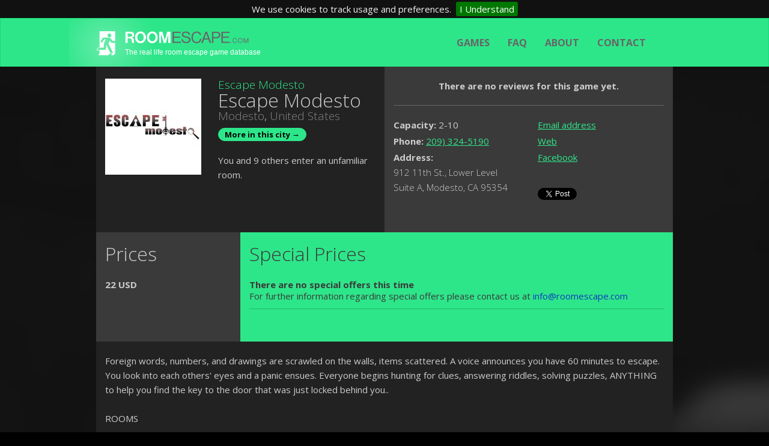

--- FILE ---
content_type: text/html
request_url: https://www.roomescape.com/usa/eng/modesto/roomescape-escape-modesto/escape-modesto
body_size: 10586
content:
<!DOCTYPE html><html><head><!--<title>Exitgames</title>--><title>Escape Modesto Room Escape Game in Modesto</title><meta http-equiv="Content-Type" content="text/html; charset=UTF-8" /><meta http-equiv="X-UA-Compatible" content="IE=edge" /><meta name="Author" content="RoomEscape" /><meta name="keywords" content="KEY WORDS" /><meta name="description" content="You and 9 others enter an unfamiliar room.&nbsp;" /><meta name="title" content="Escape Games United States, Room Escape Games United States, All Real Life Room Escape Games in United States." /><meta name="viewport" content="width=device-width, initial-scale=1"><meta name="google-site-verification" content="PekgjiC5utveFIBmJNmm4-zCpZgHaJnBnNIru7wh3To" /><meta name="Content-Language" content="eng" /><link href='https://fonts.googleapis.com/css?family=Open+Sans:300italic,400italic,700italic,400,300,700&amp;subset=cyrillic,cyrillic-ext,latin,greek-ext,greek,latin-ext' rel='stylesheet' type='text/css'><link href="https://www.roomescape.com/addons/default/themes/exitgames/css/jqueryui/jquery-ui.css" rel="stylesheet" type="text/css" /><link href="https://www.roomescape.com/addons/default/themes/exitgames/css/bootstrap.css" rel="stylesheet" type="text/css" /><link href="https://www.roomescape.com/addons/default/themes/exitgames/css/selectboxit.css" rel="stylesheet" type="text/css" /><link href="https://www.roomescape.com/addons/default/themes/exitgames/css/ekko-lightbox.min.css" rel="stylesheet" type="text/css" /><link href="https://www.roomescape.com/addons/default/themes/exitgames/css/flags.css" rel="stylesheet" type="text/css" /><link href="https://www.roomescape.com/addons/default/themes/exitgames/css/site.css" rel="stylesheet" type="text/css" /><link href="https://www.roomescape.com/addons/default/themes/exitgames/css/jquery.rateyo.min.css" rel="stylesheet" type="text/css" /><link href="https://www.roomescape.com/addons/default/themes/exitgames/css/jquery-confirm.css" rel="stylesheet" type="text/css" /><link href="https://www.roomescape.com/addons/default/themes/exitgames/css/jquery.cookiebar.css" rel="stylesheet" type="text/css" /><script src="https://www.roomescape.com/addons/default/themes/exitgames/js/jquery/jquery-1.11.2.min.js" type="text/javascript"></script><script src="https://www.roomescape.com/addons/default/themes/exitgames/js/jquery.mobile.touch.min.js" type="text/javascript"></script><script src="https://www.roomescape.com/addons/default/themes/exitgames/js/jquery.rateyo.js" type="text/javascript"></script><script src="https://www.roomescape.com/addons/default/themes/exitgames/js/jquery-confirm.js" type="text/javascript"></script><script src="https://www.roomescape.com/addons/default/themes/exitgames/js/markerclusterer.js" type="text/javascript"></script><script src="https://www.roomescape.com/addons/default/themes/exitgames/js/jquery.cookiebar.js" type="text/javascript"></script><script type="text/javascript">
    var BASE_URL = 'https://www.roomescape.com/';
    var CL_URL = 'https://www.roomescape.com/usa/eng/';
</script><script>
    (function(h,o,t,j,a,r){
        h.hj=h.hj||function(){(h.hj.q=h.hj.q||[]).push(arguments)};
        h._hjSettings={hjid:72484,hjsv:5};
        a=o.getElementsByTagName('head')[0];
        r=o.createElement('script');r.async=1;
        r.src=t+h._hjSettings.hjid+j+h._hjSettings.hjsv;
        a.appendChild(r);
    })(window,document,'//static.hotjar.com/c/hotjar-','.js?sv=');
</script><script src="https://maps.googleapis.com/maps/api/js?v=3.exp&amp;signed_in=true&key=AIzaSyApamvM2w7U2THWjn9zpQhbL7Zv_-PiIUo"></script><!--[if lt IE 9]><script src="https://oss.maxcdn.com/libs/html5shiv/3.7.0/html5shiv.js"></script><script src="https://oss.maxcdn.com/libs/respond.js/1.4.2/respond.min.js"></script><![endif]--><link rel="canonical" href="https://www.roomescape.com/usa/eng/modesto/roomescape-escape-modesto/escape-modesto" /><meta property="og:title" content="Escape Modesto" /><meta property="og:url" content="https://www.roomescape.com/usa/eng/modesto/roomescape-escape-modesto/escape-modesto" /><meta property="og:image" content="https://www.roomescape.com/uploads/default/images/location_images/main/Escape_Modesto_Room_Escape_Game_Modesto_207501.jpg" /><script>
    (function(i,s,o,g,r,a,m){i['GoogleAnalyticsObject']=r;i[r]=i[r]||function(){
    (i[r].q=i[r].q||[]).push(arguments)},i[r].l=1*new Date();a=s.createElement(o),
    m=s.getElementsByTagName(o)[0];a.async=1;a.src=g;m.parentNode.insertBefore(a,m)
    })(window,document,'script','//www.google-analytics.com/analytics.js','ga');

    ga('create', 'UA-62423815-1', 'auto');
    ga('send', 'pageview');

  </script></head><body><div id="fb-root"></div><script>(function(d, s, id) {
      var js, fjs = d.getElementsByTagName(s)[0];
      if (d.getElementById(id)) return;
      js = d.createElement(s); js.id = id;
      js.src = "//connect.facebook.net/en_EN/sdk.js#xfbml=1&appId=1124596537591361&version=v2.0";
      fjs.parentNode.insertBefore(js, fjs);
    }(document, 'script', 'facebook-jssdk'));</script><nav class="navbar navbar-default nocontent"><div class="container"><div class="navbar-header"><button type="button" class="navbar-toggle collapsed" data-toggle="collapse" data-target="#navbar-collapse"> <span class="icon-bar"></span> <span class="icon-bar"></span> <span class="icon-bar"></span> </button> <a class="navbar-brand" href="https://www.roomescape.com/usa/eng/rooms"> <img id="header-logo-img" height="80" src="https://www.roomescape.com/addons/default/themes/exitgames/img/logo-ret.png" alt="Exitgames"/> <span class="header-logo-slogan">The real life room escape game database</span> </a></div><div class="collapse navbar-collapse navbar-right" id="navbar-collapse"><ul class="nav navbar-nav"> <li class="first"><a href="https://www.roomescape.com/usa/eng/rooms/all">Games</a></li><li class="nofollow"><a href="https://www.roomescape.com/usa/eng/helps" rel="nofollow">FAQ</a></li><li><a href="https://www.roomescape.com/usa/eng/about">About</a></li><li class="last"><a href="https://www.roomescape.com/usa/eng/contact">Contact</a></li> <li> <form class="navbar-form navbar-right" role="search" id="search-navbar-open"><div class="form-group"><div class="input-group search-bar-group" id="headerSearchAc"><input id="search-navbar" type="text" class="form-control" placeholder="Location..."> <span class="input-group-btn"> <button id="search-in-top-submit" class="btn btn-default" type="button"><span class="glyphicon glyphicon-search"></span></button> </span></div><div id="search-navbar-top-result-container"><div class="container"></div></div></div></form> <!--<a href="javascript:void(0)" id="search-navbar-open-btt" class="glyphicon glyphicon-search"></a>--> </li> <li class="dropdown"> </li> <li class="dropdown"> <a href="#" class="dropdown-toggle lngdropdown" data-toggle="dropdown"><span class="flag flag-en"></span>EN <span class="glyphicon glyphicon-chevron-down"></span></a> <ul class="dropdown-menu multi-dropdown nav-cl-selet-dd-2"> <li><div class=" multi-dropdown sub-menu nav-language-dd"><input type="hidden" class="nav-selected-language-iso" value="eng" /> <ul id="langul"> </ul></div></li> </ul><script type="text/javascript">
	var availableLanguages = '1';
	if (availableLanguages == 1) { $('.lngdropdown').hide(); }
	$(document).ready(function() {
		//<![CDATA[
		if ($('#langul li').length == 0) {
                			$('#langul').append('<li><a href="javascript:;" class="nav-select-lang-option" data-language-id="2" data-language-iso="eng" rel="nofollow">English</a></li>');
                		}		
		//]]>
	});
</script></li> </ul></div></div></nav><div class="container location_one" itemscope itemtype="http://schema.org/Product"><!--<div class="row titles location_one_sticky" data-spy="affix" data-offset-top="120"><div onclick="$('body, html').animate({scrollTop:$('#location-details').offset().top-60},500);" class="col-sm-2 location-links">Details</div><div onclick="$('body, html').animate({scrollTop:$('#location-prices').offset().top-60},500);" class="col-sm-2 location-links">Prices</div><div onclick="$('body, html').animate({scrollTop:$('#location-gallery').offset().top-60},500);" class="col-sm-2 location-links">Gallery</div><div onclick="$('body, html').animate({scrollTop:$('#location-long-description').offset().top-60},500);" class="col-sm-2 location-links">Description</div><div onclick="$('body, html').animate({scrollTop:$('#location-map').offset().top-60},500);" class="col-sm-2 location-links">Map</div><div onclick="$('body, html').animate({scrollTop:$('#location-reviews').offset().top-60},500);" class="col-sm-2 location-links">Reviews</div></div>--><div class="row descriptions" id="location-details"><div class="col-xs-12 location-image-mobile"><img alt="Escape Modesto - Modesto" src="https://www.roomescape.com/uploads/default/images/location_images/main/Escape_Modesto_Room_Escape_Game_Modesto_207501_320x320.jpg" class="img center-block" /></div><div class="equalheight clearfix"><div class="col-sm-6"><div class="col-md-5 no-padding text-center location-image-dt"><div class="location-image-dt-cont" style="background-image: url(https://www.roomescape.com/uploads/default/images/location_images/main/Escape_Modesto_Room_Escape_Game_Modesto_207501_160x160.jpg)"></div></div><div class="col-md-7 no-padding"><h2><a href="https://www.roomescape.com/usa/eng/modesto/roomescape-escape-modesto">Escape Modesto</a></h2><h1 itemprop="name">Escape Modesto</h1><h2><a class="citylink" href="https://www.roomescape.com/usa/eng/modesto">Modesto</a>, <a class="citylink" href="https://www.roomescape.com/usa/eng/rooms/all">United States</a></h2><a href="https://www.roomescape.com/usa/eng/modesto" class="more-in-city">More in this city &#8594;</a><div id="share-panel-location-mobile" class="facebook-panel-location visible-xs"><div class="facebook-actions"><div class="fb-share-button" data-href="https://www.roomescape.com/usa/eng/modesto/roomescape-escape-modesto/escape-modesto" data-layout="button" data-action="recommend" data-show-faces="false" data-share="true"></div></div><div class="google-actions"><div class="g-plusone" data-size="medium"></div><div class="g-plus" data-action="share" data-annotation="bubble"></div><a href="https://twitter.com/share" class="twitter-share-button" data-url="https://www.roomescape.com/usa/eng/modesto/roomescape-escape-modesto/escape-modesto" data-via="ROOMESCAPECOM" data-hashtags="escaperoom">Tweet</a><script>!function(d,s,id){var js,fjs=d.getElementsByTagName(s)[0],p=/^http:/.test(d.location)?'http':'https';if(!d.getElementById(id)){js=d.createElement(s);js.id=id;js.src=p+'://platform.twitter.com/widgets.js';fjs.parentNode.insertBefore(js,fjs);}}(document, 'script', 'twitter-wjs');</script></div><br style="clear:both;"/></div><p itemprop="description">You and 9 others enter an unfamiliar room.&nbsp;</p></div></div><div class="col-sm-6"><div class="sitereview-inline hidethis"><div id="average_rate2075"></div></div><div class="sitereview-inline hidethis" id="sitereview-counter"></div><div class="row" id="details-right-panel"><div class="clearfix review-points text-center"><strong>There are no reviews for this game yet.</strong></div><div class="col-md-6 details-panel first"><p><strong>Capacity: </strong> 2-10</p><p><strong>Phone: </strong><a href="tel:209) 324-5190">209) 324-5190</a></p><!--<p><strong>Number of Rooms: </strong> 2</p>--><h3><strong>Address:</strong><br/>912 11th St., Lower Level Suite A, Modesto, CA 95354</h3></div><div class="col-md-6 details-panel"><p><a href="mailto:info@escapemodesto.com">Email address</a></p><p><a target="_blank" href="http://www.escapemodesto.com/">Web</a></p><p><a target="_blank" href="https://www.facebook.com/realescapemodesto">Facebook</a></p><div id="share-panel-location-full" class="facebook-panel-location hidden-xs"><div class="facebook-actions"><div class="fb-like" data-href="https://www.roomescape.com/usa/eng/modesto/roomescape-escape-modesto/escape-modesto" data-layout="button" data-action="recommend" data-show-faces="false" data-share="true"></div></div><div class="google-actions"><div class="g-plusone" data-size="medium"></div><div class="g-plus" data-action="share" data-annotation="bubble"></div><a href="https://twitter.com/share" class="twitter-share-button" data-url="https://www.roomescape.com/usa/eng/modesto/roomescape-escape-modesto/escape-modesto" data-via="ROOMESCAPECOM" data-hashtags="escaperoom">Tweet</a><script>!function(d,s,id){var js,fjs=d.getElementsByTagName(s)[0],p=/^http:/.test(d.location)?'http':'https';if(!d.getElementById(id)){js=d.createElement(s);js.id=id;js.src=p+'://platform.twitter.com/widgets.js';fjs.parentNode.insertBefore(js,fjs);}}(document, 'script', 'twitter-wjs');</script></div></div></div></div></div></div></div><div class="row prices" id="location-prices"><div class="equalheight clearfix"><div class="col-sm-3"><h2>Prices</h2><div class="one-price"><meta itemprop="priceCurrency" content="USD" /><strong>22 USD</strong><br/></div></ul></div><div class="col-sm-9"><h2>Special Prices</h2><div class="one-price clearfix"><strong>There are no special offers this time</strong><br/>For further information regarding special offers please contact us at <a href="mailto:info@roomescape.com">info@roomescape.com</a></div></div></div></div><div class="row" id="location-long-description"><div class="col-xs-12 long_description"><p>Foreign words, numbers, and drawings are scrawled on the walls, items scattered. A voice announces you have 60 minutes to escape. You look into each others&#39; eyes and a panic ensues. Everyone begins hunting for clues, answering riddles, solving puzzles, ANYTHING to help you find the key to the door that was just locked behind you..<br /><br />ROOMS<br /><br />King Tuts Treasure<br /><br />You and a group of treasure hunters discover&nbsp;the fabled hidden treasure of King Tutankhamun&nbsp;which has lain undisturbed for centuries. Once in the secret lair, the door suddenly closes behind you&nbsp;and you&#39;re locked inside with just one hour of oxygen remaining. Will you be able to follow the trail of clues and escape with the fortune or fall victim to the room like those before you?<br /><br />Prison Break<br /><br />You have been framed. You are locked in a maximum security prison awaiting execution for a crime you didn&#39;t commit. Many have attempted to escape this prison in the past and it has been rumored that those who may have escaped left behind secret messages and clues of their plans.&nbsp;You have one hour to escape before the prison guards return. Will you be able to find and decipher what is hidden in your cell? Your life and destiny are in your hands.<br /><br />CSI Modesto<br /><br />You&#39;re the lead detective on the trail of a suspected serial killer that has just struck again. In his twisted game, he has been leaving behind clues of whom he might be, toying with the police. As lead investigator on the case, you&#39;ll have to use your expert sleuthing skills to piece together the clues and determine who the killer is before he strikes again!</p></div></div><div class="row" id="location-map"><div class="col-xs-12" id="map-canvas"></div></div><br /><div class="loadmoreajaxloader"></div><script type="text/javascript">
var ajaxloading = false;
    
$(window).scroll(function() {
    if($(window).scrollTop() >= $(document).height() - $(window).height()) {
        var offset = $('.one-review').last().attr('data-offset');
        $('div.loadmoreajaxloader').show();

        if (!ajaxloading) {
            ajaxloading = true;

            $.ajax({
                method: 'post',
                data: {location_id: 2075, offset: offset},
                url: BASE_URL + "locations/load_more_reviews_ajax",
                success: function(html) {
                    ajaxloading = false;
                    if(html) {
                        $('.reviews').append(html);
                        $('div.loadmoreajaxloader').hide();
                    } else {
                        $('div.loadmoreajaxloader').remove();
                        $('.footer, #footer-outer').show();
                    }
                }
            });
         }
    }
});
</script><div class="hidethis"><!--<div class="row"><div class="col-xs-12 long_description"><div class="war-title">Write a review!</div><div class="wl-loginbox"><div class="wl-lb-left"><div class="wb-head">Login</div><div class="wl-field ez">E-mail:</div><div class="wl-field-r az"><input type="text" id="wl-email" class="wl-input" /></div><br /><div class="wl-field">Password:</div><div class="wl-field-r"><input type="password" id="wl-password" class="wl-input" /></div><br /><div class="wl-field"></div><div class="wl-field-r"><button class="btn btn-primary btn-lg" id="wl-login">Login</button></div><br /><div class="wl-field"></div><div class="wl-field-r"><span class="forgotpw">Forgot your password?</span></div><br /><div class="wl-field"></div><div class="wl-field-r"><fb:login-button scope="public_profile,email" onlogin="checkLoginState();" data-size="large"></fb:login-button><div id="status"></div></div></div><div class="wl-lb-right"><div class="wb-head">Sign up</div><div class="wl-field">Name:</div><div class="wl-field-r"><input type="text" id="ws-name" class="wl-input" /></div><br /><div class="wl-field">E-mail:</div><div class="wl-field-r"><input type="text" id="ws-email" class="wl-input" /></div><br /><div class="wl-field">Password:</div><div class="wl-field-r"><input type="password" id="ws-password" class="wl-input" /></div><br /><div class="wl-field">Confirm password:</div><div class="wl-field-r"><input type="password" id="ws-password2" class="wl-input" /></div><br /><div class="wl-field"></div><div class="wl-field-r"><button class="btn btn-primary btn-lg" id="ws-submit">Submit</button></div></div></div><div class="sitereview-box"><div id="rateYo"></div><input placeholder="Review title" type="text" id="sitereview_title" class="sitereview-title" /> <textarea placeholder="Comment" class="sitereview-comment" id="sitereview_text" cols="45" rows="8" minlength="15" maxlength="15360"></textarea><br /><button class="btn btn-primary btn-lg text-center" id="send-sitereview">Send</button></div><div class="pwreset-box"><div class="wb-head">Please enter your e-mail address!</div><input type="text" id="f-email" class="wl-input" /><br /><br /><button class="btn btn-primary btn-lg" id="f-submit">Submit</button> <button class="btn btn-primary btn-lg" id="f-cancel">Cancel</button></div><div class="pwreset-code-box"><div class="wb-head">To complete the process, please check your email for the password reset and enter the code!</div><input type="text" id="f-code" class="wl-input" /><br /><br /><button class="btn btn-primary btn-lg" id="c-submit">Submit</button> <button class="btn btn-primary btn-lg" id="c-cancel">Cancel</button></div><div class="pwreset-newpw-box"><div class="wb-head">Please enter your new password!</div><div class="pwreset-newpw-inner-box"><input type="hidden" id="forgot-pw-id" value="" /><div class="wl-field">New password:</div><div class="wl-field-r"><input type="password" id="new-password" class="wl-input" /></div><br /><div class="wl-field">Confirm new password:</div><div class="wl-field-r"><input type="password" id="new-password2" class="wl-input" /></div><br /><br /><button class="btn btn-primary btn-lg" id="n-submit">Submit</button> <button class="btn btn-primary btn-lg" id="n-cancel">Cancel</button></div></div></div>--></div></div></div><script type="text/javascript">


/*$(document).ready(function() {


$('.wl-loginbox').slideDown();

	var baseurl = "https://www.roomescape.com/";

	function setAverage(location_id){
		$.ajax({ 
			type: "POST", 
			cache: false, 
			url: baseurl+'/locations/getAverage', 
			data: { location_id: location_id }, 
			success: function(data) {
				$("#average_rate2075").rateYo({ starWidth: "26px", fullStar: true, readOnly: true, rating: data });
			}
		});
	}

	setAverage('2075');

	
	$('#sitereview-counter').click(function(e) {

	    $('html, body').stop().animate({
	        'scrollTop': $('#sitereviews').offset().top-150
	    }, 700, 'swing', function () {
	        //window.location.hash = '#reviews';
	    });
	});

	$('#sitereview-counter').html('0 reviews');

	$("#rateYo").rateYo({ starWidth: "40px", fullStar: true });

	$('#send-sitereview').click(function() {
		var rating = $("#rateYo").rateYo("option", "rating"); 
		var title = $('#sitereview_title').val();
		var text = $('#sitereview_text').val();
		var location_id = '2075';
		if (title.length < 2) { $.alert({ title: 'Error!',content: 'Please enter the title of your review!'}); return false; }
		if (text.length < 2) { $.alert({ title: 'Error!',content: 'Please enter your comment!'}); return false; }
		if (rating == 0) { $.alert({ title: 'Error!',content: 'Please rate!'}); return false; }
		$.ajax({ 
			type: "POST", 
			cache: false, 
			url: baseurl+'/locations/sitereview_send', 
			data: { location_id: location_id, rating: rating, title: title, text: text }, 
			success: function(data) {
				$("#rateYo").rateYo("option", "readOnly", true);
				$('#sitereview_title, #sitereview_text').val('');
				//$.alert({ content: 'Thank you!', confirm: function(){ location.reload(); } });
				history.pushState("", document.title, window.location.pathname + window.location.search);
				window.location.href += "#sitereviews";
				location.reload();
				//location.href = document.URL;
			}
		});
	});

	$('#f-cancel, #c-cancel, #n-cancel').click(function() {
		$('.wl-loginbox').slideDown('fast');
		$('.pwreset-box, .pwreset-code-box, .pwreset-newpw-box').slideUp();
	});

	$('#n-submit').click(function() {
		var id = $('#forgot-pw-id').val();
		var password = $('#new-password').val();
		var password2 = $('#new-password2').val();
		if (!password) { $('#new-password').focus(); $.alert({ title: 'Error!',content: 'Please enter your new password!' }); return false; }
		if (password.length < 8) { $('#new-password').focus(); $.alert({ title: 'Error!',content: 'Password must be eight characters!' }); return false; }
		if (password != password2) { $('#new-password').focus(); $.alert({ title: 'Error!',content: 'Password does not match!' }); return false; }
		$.ajax({ 
			type: "POST", 
			cache: false, 
			url: baseurl+'/locations/changepw', 
			data: { id: id, password: password }, 
			success: function(data) {
				$.alert({ content: 'Your password was successfully changed!'});
				$('#new-password, #new-password2').val('');
				$('.wl-loginbox').slideDown('fast');
				$('.pwreset-newpw-box').slideUp();
			}
		});
	});


	$('#c-submit').click(function() {
		var pin = $('#f-code').val();
		$.ajax({ 
			type: "POST", 
			cache: false, 
			url: baseurl+'/locations/pincheck', 
			data: { pin: pin }, 
			success: function(data) {
				if (data) { 
					$('#f-code').val('');
					$('#forgot-pw-id').val(data);
					$('.pwreset-code-box').slideUp();
					$('.pwreset-newpw-box').slideDown('fast');
				}
			}
		});
	});


	$('#f-submit').click(function() {
		var email = $('#f-email').val();
		if (!validateEmail(email)) { $('#f-email').focus(); $.alert({ title: 'Error!',content: 'Wrong email address!' }); return false; }
		$.ajax({ 
			type: "POST", 
			cache: false, 
			url: baseurl+'/locations/forgotpw_send_code', 
			data: { email: email }, 
			success: function(data) {
				if (data == "true") { 
					$('#f-email').val('');
					$('.pwreset-code-box').slideDown('fast');
					$('.pwreset-box').slideUp();
				}
				if (data == "false") { $.alert({ title: 'Error!',content: 'Your email address is not registered!'}); }
			}
		});
	});


	$('.forgotpw').click(function() {
		$('.wl-loginbox').slideUp();
		$('.pwreset-box').slideDown('fast');
	});

	$('.logout').click(function() {
		$.ajax({ 
			type: "POST", 
			cache: false, 
			url: baseurl+'/locations/logout', 
			data: '', 
			success: function(data) {
				$('#wl-email, #wl-password').val('');
				$('.wl-loginbox').slideDown(); $('.sitereview-box').slideUp();
			}
		});
	});

	$('#wl-login').click(function() {
		var location_id = '2075';
		var email = $('#wl-email').val();
		var password = $('#wl-password').val();
		if (!email) { $('#wl-email').focus(); $.alert({ title: 'Error!',content: 'Please enter your email address!' }); return false; }
		if (!validateEmail(email)) { $('#wl-email').focus(); $.alert({ title: 'Login error!',content: 'Wrong email address!'}); return false; }
		if (!password) { $('#wl-password').focus(); $.alert({ title: 'Error!',content: 'Please enter your password!'}); return false; }
		$.ajax({ 
			type: "POST", 
			cache: false, 
			url: baseurl+'/locations/login', 
			data: { location_id: location_id, email: email, password: password }, 
			success: function(data) {
				if (data == "true") { $('.wl-loginbox').slideUp(); $('.sitereview-box').slideDown(); }
				if (data == "commented") { $('.wl-loginbox, .war-title').slideUp(); }
				if (data == "false") { $.alert({ title: 'Error!',content: 'Incorrect email or password!'}); }
				if (data == "notactivated") { $.alert({ title: 'Error!',content: 'You must activate your account! Please check your email inbox for the activation mail!'}); }
			}
		});
	});

	$('#ws-submit').click(function() {
		var name = $('#ws-name').val();
		var email = $('#ws-email').val();
		var password = $('#ws-password').val();
		var password2 = $('#ws-password2').val();
		if (!name) { $('#ws-name').focus(); $.alert({ title: 'Error!',content: 'Please enter your name!' }); return false; }
		if (!email) { $('#ws-email').focus(); $.alert({ title: 'Error!',content: 'Please enter your email address!' }); return false; }
		if (!validateEmail(email)) { $('#ws-email').focus(); $.alert({ title: 'Error!',content: 'Wrong email address!' }); return false; }
		if (!password) { $('#ws-password').focus(); $.alert({ title: 'Error!',content: 'Please enter your password!' }); return false; }
		if (password.length < 8) { $('#ws-password').focus(); $.alert({ title: 'Error!',content: 'Password must be eight characters!' }); return false; }
		if (password != password2) { $('#ws-password').focus(); $.alert({ title: 'Error!',content: 'Password does not match!' }); return false; }
		$.ajax({ 
			type: "POST", 
			cache: false, 
			url: baseurl+'/locations/register', 
			data: { name: name, email: email, password: password }, 
			success: function(data) {
				if (data == "exist") { 
					$('#ws-email').focus().select(); 
					$.alert({ content: 'Your email address is already registered!'});
				}

				if (data == "true") { 
					$('#ws-name, #ws-email, #ws-password, #ws-password2').val(''); 
					$.alert({ content: 'To complete the process please check your email inbox for the activation mail!'});
				}
			}
		});
	});

});*/

var map;
var gmarkers = [];
function initialize()
{
    var mapOptions = {
        zoom: 18,
        scrollwheel: true,
        navigationControl: true,
        mapTypeControl: false,
        scaleControl: false,
        draggable: true,
	panControl: false,
        center: new google.maps.LatLng(37.6407945, -120.9983711),
        styles: [{"featureType":"water","elementType":"geometry.fill","stylers":[{"color":"#d3d3d3"}]},{"featureType":"transit","stylers":[{"color":"#808080"},{"visibility":"off"}]},{"featureType":"road.highway","elementType":"geometry.stroke","stylers":[{"visibility":"on"},{"color":"#b3b3b3"}]},{"featureType":"road.highway","elementType":"geometry.fill","stylers":[{"color":"#ffffff"}]},{"featureType":"road.local","elementType":"geometry.fill","stylers":[{"visibility":"on"},{"color":"#ffffff"},{"weight":1.8}]},{"featureType":"road.local","elementType":"geometry.stroke","stylers":[{"color":"#d7d7d7"}]},{"featureType":"poi","elementType":"geometry.fill","stylers":[{"visibility":"on"},{"color":"#ebebeb"}]},{"featureType":"administrative","elementType":"geometry","stylers":[{"color":"#a7a7a7"}]},{"featureType":"road.arterial","elementType":"geometry.fill","stylers":[{"color":"#ffffff"}]},{"featureType":"road.arterial","elementType":"geometry.fill","stylers":[{"color":"#ffffff"}]},{"featureType":"landscape","elementType":"geometry.fill","stylers":[{"visibility":"on"},{"color":"#efefef"}]},{"featureType":"road","elementType":"labels.text.fill","stylers":[{"color":"#696969"}]},{"featureType":"administrative","elementType":"labels.text.fill","stylers":[{"visibility":"on"},{"color":"#737373"}]},{"featureType":"poi","elementType":"labels.icon","stylers":[{"visibility":"off"}]},{"featureType":"poi","elementType":"labels","stylers":[{"visibility":"off"}]},{"featureType":"road.arterial","elementType":"geometry.stroke","stylers":[{"color":"#d6d6d6"}]},{"featureType":"road","elementType":"labels.icon","stylers":[{"visibility":"off"}]},{},{"featureType":"poi","elementType":"geometry.fill","stylers":[{"color":"#dadada"}]}]
    };

    map = new google.maps.Map(document.getElementById('map-canvas'),
        mapOptions);
        var marker = new google.maps.Marker({
            position: new google.maps.LatLng(37.6407945,-120.9983711),
            map: map,
            title: 'Escape Modesto',
            icon: 'https://www.roomescape.com/addons/default/themes/exitgames/img/marker-icon.png'
        });
                
        var contentString = '<div class="container" style="max-width: 500px;">'
                +'<div class="row">'
                    +'<div class="col-sm-4">'
                        +'<img class="img-responsive" src="https://www.roomescape.com/uploads/default/images/location_images/main/Escape_Modesto_Room_Escape_Game_Modesto_207501_210x210.jpg" />'
                    +'</div>'
                    +'<div class="col-sm-8">'
                        +'<h4 style="color: #333;">Escape Modesto</h4>'
                        +'<p style="color: #333;">You and 9 others enter an unfamiliar room.&nbsp;</p>'
                        +'<a style="max-width: 250px;" class="btn btn-block btn-primary btn-lg text-center center-block" href="https://www.roomescape.com/usa/eng/modesto/roomescape-escape-modesto/escape-modesto" role="button">View</a>'
                    +'</div>'
                +'</div>'
            +'</div>';
        
        var infowindow = new google.maps.InfoWindow({
            content: contentString
        });

        google.maps.event.addListener(marker, 'click', function() {
            infowindow.open(map,marker);
            for (var i = 0; i < gmarkers.length; i++)
            {
                gmarkers[i].setIcon({url: 'https://www.roomescape.com/addons/default/themes/exitgames/img/marker-icon.png'});
                gmarkers[i].setZIndex(1);
            }
            this.setIcon({url:'https://www.roomescape.com/addons/default/themes/exitgames/img/marker-icon-green.png'});
            this.setZIndex(1000);
        });
        gmarkers.push(marker);
}

google.maps.event.addDomListener(window, 'load', initialize);
google.maps.event.addDomListener(window, "resize", function() {
    var center = map.getCenter();
    google.maps.event.trigger(map, "resize");
    map.setCenter(center); 
});

    $(document).ready(function(){
        $('.carousel-inner .col-xs-4').hover(
        function(){
            $(this).find('.caption').show();
        },

        function(){
            $(this).find('.caption').hide();
        });

        $("#carousel-example-generic").swiperight(function() {
            $(this).carousel('prev');
        });
        $("#carousel-example-generic").swipeleft(function() {
            $(this).carousel('next');
        });

    });

   
</script><nav class="navbar navbar-default footer nocontent"><div class="container"><div class="collapse navbar-collapse navbar-right" id="navbar-collapse-footer"><ul class="nav navbar-nav"> <li class="first"><a href="https://www.roomescape.com/usa/eng/rooms/all">Games</a></li><li class="nofollow"><a href="https://www.roomescape.com/usa/eng/helps" rel="nofollow">FAQ</a></li><li><a href="https://www.roomescape.com/usa/eng/about">About</a></li><li class="last"><a href="https://www.roomescape.com/usa/eng/contact">Contact</a></li> <li> <form class="navbar-form navbar-right" role="search" id="search-navbar-open-footer"><div class="form-group"><div id="search-navbar-bottom-result-container"><div class="container"></div></div><div class="input-group search-bar-group"><input id="search-navbar-footer" type="text" class="form-control" placeholder="Location..."> <span class="input-group-btn search-trigger-button"> <button id="search-in-bottom-submit" class="btn btn-default pull-right" type="button"><span class="glyphicon glyphicon-search"></span></button> </span></div></div></form> </li> <li class="dropdown dropup"> <a href="#" class="dropdown-toggle" data-toggle="dropdown"><span class="glyphicon glyphicon-globe pull-left navDdEarthSign"></span><span class="countryName">Magyarország</span> <span class="glyphicon glyphicon-chevron-down"></span></a> <ul class="dropdown-menu multi-dropdown nav-cl-selet-dd-2"> <li> <a href="javascript:;" class="trigger-sub-dd"><span class="glyphicon glyphicon-globe pull-left navDdEarthSign"></span> <span class="selected-country-label">United States</span> <span class="glyphicon glyphicon-option-vertical"></span></a><div class="dropdown-menu multi-dropdown sub-menu nav-country-dd displayBL"><input type="hidden" class="nav-selected-country-iso" value="usa" /> <input type="text" class="nav-search-in-countries stopPropagation input-md center-block" placeholder="Filter..." /> <ul id="countryul"> </ul></div></li> <li><a href="javascript:;" class="nav-select-cl-go btn btn-primary btn-block btn-lg">Go</a></li> </ul><script type="text/javascript">
	$(document).ready(function() {
		$('.countryName').html('United States');
		//<![CDATA[
		if ($('#countryul li').length == 0) {
					$('#countryul').append('<li><a href="javascript:;" class="nav-select-country-option" data-country-id="5" data-country-iso="afg" rel="nofollow">Afghanistan</a></li>');
                			$('#countryul').append('<li><a href="javascript:;" class="nav-select-country-option" data-country-id="12" data-country-iso="arg" rel="nofollow">Argentina</a></li>');
                			$('#countryul').append('<li><a href="javascript:;" class="nav-select-country-option" data-country-id="15" data-country-iso="aus" rel="nofollow">Australia</a></li>');
                			$('#countryul').append('<li><a href="javascript:;" class="nav-select-country-option" data-country-id="14" data-country-iso="aut" rel="nofollow">Austria</a></li>');
                			$('#countryul').append('<li><a href="javascript:;" class="nav-select-country-option" data-country-id="25" data-country-iso="bhr" rel="nofollow">Bahrain</a></li>');
                			$('#countryul').append('<li><a href="javascript:;" class="nav-select-country-option" data-country-id="38" data-country-iso="blr" rel="nofollow">Belarus</a></li>');
                			$('#countryul').append('<li><a href="javascript:;" class="nav-select-country-option" data-country-id="22" data-country-iso="bel" rel="nofollow">Belgium</a></li>');
                			$('#countryul').append('<li><a href="javascript:;" class="nav-select-country-option" data-country-id="33" data-country-iso="bra" rel="nofollow">Brazil</a></li>');
                			$('#countryul').append('<li><a href="javascript:;" class="nav-select-country-option" data-country-id="24" data-country-iso="bgr" rel="nofollow">Bulgaria</a></li>');
                			$('#countryul').append('<li><a href="javascript:;" class="nav-select-country-option" data-country-id="118" data-country-iso="khm" rel="nofollow">Cambodia</a></li>');
                			$('#countryul').append('<li><a href="javascript:;" class="nav-select-country-option" data-country-id="40" data-country-iso="can" rel="nofollow">Canada</a></li>');
                			$('#countryul').append('<li><a href="javascript:;" class="nav-select-country-option" data-country-id="48" data-country-iso="chl" rel="nofollow">Chile</a></li>');
                			$('#countryul').append('<li><a href="javascript:;" class="nav-select-country-option" data-country-id="50" data-country-iso="chn" rel="nofollow">China</a></li>');
                			$('#countryul').append('<li><a href="javascript:;" class="nav-select-country-option" data-country-id="51" data-country-iso="col" rel="nofollow">Colombia</a></li>');
                			$('#countryul').append('<li><a href="javascript:;" class="nav-select-country-option" data-country-id="100" data-country-iso="hrv" rel="nofollow">Croatia</a></li>');
                			$('#countryul').append('<li><a href="javascript:;" class="nav-select-country-option" data-country-id="57" data-country-iso="cyp" rel="nofollow">Cyprus</a></li>');
                			$('#countryul').append('<li><a href="javascript:;" class="nav-select-country-option" data-country-id="58" data-country-iso="cze" rel="nofollow">Czech Republic</a></li>');
                			$('#countryul').append('<li><a href="javascript:;" class="nav-select-country-option" data-country-id="61" data-country-iso="dnk" rel="nofollow">Denmark</a></li>');
                			$('#countryul').append('<li><a href="javascript:;" class="nav-select-country-option" data-country-id="67" data-country-iso="egy" rel="nofollow">Egypt</a></li>');
                			$('#countryul').append('<li><a href="javascript:;" class="nav-select-country-option" data-country-id="251" data-country-iso="eng" rel="nofollow">England</a></li>');
                			$('#countryul').append('<li><a href="javascript:;" class="nav-select-country-option" data-country-id="66" data-country-iso="est" rel="nofollow">Estonia</a></li>');
                			$('#countryul').append('<li><a href="javascript:;" class="nav-select-country-option" data-country-id="72" data-country-iso="fin" rel="nofollow">Finland</a></li>');
                			$('#countryul').append('<li><a href="javascript:;" class="nav-select-country-option" data-country-id="77" data-country-iso="fra" rel="nofollow">France</a></li>');
                			$('#countryul').append('<li><a href="javascript:;" class="nav-select-country-option" data-country-id="59" data-country-iso="deu" rel="nofollow">Germany</a></li>');
                			$('#countryul').append('<li><a href="javascript:;" class="nav-select-country-option" data-country-id="91" data-country-iso="grc" rel="nofollow">Greece</a></li>');
                			$('#countryul').append('<li><a href="javascript:;" class="nav-select-country-option" data-country-id="97" data-country-iso="hkg" rel="nofollow">Hong Kong</a></li>');
                			$('#countryul').append('<li><a href="javascript:;" class="nav-select-country-option" data-country-id="1" data-country-iso="hun" rel="nofollow">Hungary</a></li>');
                			$('#countryul').append('<li><a href="javascript:;" class="nav-select-country-option" data-country-id="110" data-country-iso="isl" rel="nofollow">Iceland</a></li>');
                			$('#countryul').append('<li><a href="javascript:;" class="nav-select-country-option" data-country-id="106" data-country-iso="ind" rel="nofollow">India</a></li>');
                			$('#countryul').append('<li><a href="javascript:;" class="nav-select-country-option" data-country-id="102" data-country-iso="idn" rel="nofollow">Indonesia</a></li>');
                			$('#countryul').append('<li><a href="javascript:;" class="nav-select-country-option" data-country-id="103" data-country-iso="irl" rel="nofollow">Ireland</a></li>');
                			$('#countryul').append('<li><a href="javascript:;" class="nav-select-country-option" data-country-id="104" data-country-iso="isr" rel="nofollow">Israel</a></li>');
                			$('#countryul').append('<li><a href="javascript:;" class="nav-select-country-option" data-country-id="111" data-country-iso="ita" rel="nofollow">Italy</a></li>');
                			$('#countryul').append('<li><a href="javascript:;" class="nav-select-country-option" data-country-id="115" data-country-iso="jpn" rel="nofollow">Japan</a></li>');
                			$('#countryul').append('<li><a href="javascript:;" class="nav-select-country-option" data-country-id="126" data-country-iso="kaz" rel="nofollow">Kazakhstan</a></li>');
                			$('#countryul').append('<li><a href="javascript:;" class="nav-select-country-option" data-country-id="124" data-country-iso="kwt" rel="nofollow">Kuwait</a></li>');
                			$('#countryul').append('<li><a href="javascript:;" class="nav-select-country-option" data-country-id="136" data-country-iso="lva" rel="nofollow">Latvia</a></li>');
                			$('#countryul').append('<li><a href="javascript:;" class="nav-select-country-option" data-country-id="128" data-country-iso="lbn" rel="nofollow">Lebanon</a></li>');
                			$('#countryul').append('<li><a href="javascript:;" class="nav-select-country-option" data-country-id="134" data-country-iso="ltu" rel="nofollow">Lithuania</a></li>');
                			$('#countryul').append('<li><a href="javascript:;" class="nav-select-country-option" data-country-id="135" data-country-iso="lux" rel="nofollow">Luxembourg</a></li>');
                			$('#countryul').append('<li><a href="javascript:;" class="nav-select-country-option" data-country-id="145" data-country-iso="mkd" rel="nofollow">Macedonia</a></li>');
                			$('#countryul').append('<li><a href="javascript:;" class="nav-select-country-option" data-country-id="159" data-country-iso="mys" rel="nofollow">Malaysia</a></li>');
                			$('#countryul').append('<li><a href="javascript:;" class="nav-select-country-option" data-country-id="158" data-country-iso="mex" rel="nofollow">Mexico</a></li>');
                			$('#countryul').append('<li><a href="javascript:;" class="nav-select-country-option" data-country-id="138" data-country-iso="mar" rel="nofollow">Morocco</a></li>');
                			$('#countryul').append('<li><a href="javascript:;" class="nav-select-country-option" data-country-id="167" data-country-iso="nld" rel="nofollow">Netherlands</a></li>');
                			$('#countryul').append('<li><a href="javascript:;" class="nav-select-country-option" data-country-id="162" data-country-iso="ncl" rel="nofollow">New Caledonia</a></li>');
                			$('#countryul').append('<li><a href="javascript:;" class="nav-select-country-option" data-country-id="172" data-country-iso="nzl" rel="nofollow">New Zealand</a></li>');
                			$('#countryul').append('<li><a href="javascript:;" class="nav-select-country-option" data-country-id="168" data-country-iso="nor" rel="nofollow">Norway</a></li>');
                			$('#countryul').append('<li><a href="javascript:;" class="nav-select-country-option" data-country-id="175" data-country-iso="per" rel="nofollow">Peru</a></li>');
                			$('#countryul').append('<li><a href="javascript:;" class="nav-select-country-option" data-country-id="178" data-country-iso="phl" rel="nofollow">Philippines</a></li>');
                			$('#countryul').append('<li><a href="javascript:;" class="nav-select-country-option" data-country-id="180" data-country-iso="pol" rel="nofollow">Poland</a></li>');
                			$('#countryul').append('<li><a href="javascript:;" class="nav-select-country-option" data-country-id="185" data-country-iso="prt" rel="nofollow">Portugal</a></li>');
                			$('#countryul').append('<li><a href="javascript:;" class="nav-select-country-option" data-country-id="183" data-country-iso="pri" rel="nofollow">Puerto Rico</a></li>');
                			$('#countryul').append('<li><a href="javascript:;" class="nav-select-country-option" data-country-id="188" data-country-iso="qat" rel="nofollow">Qatar</a></li>');
                			$('#countryul').append('<li><a href="javascript:;" class="nav-select-country-option" data-country-id="190" data-country-iso="rou" rel="nofollow">Romania</a></li>');
                			$('#countryul').append('<li><a href="javascript:;" class="nav-select-country-option" data-country-id="192" data-country-iso="rus" rel="nofollow">Russia</a></li>');
                			$('#countryul').append('<li><a href="javascript:;" class="nav-select-country-option" data-country-id="194" data-country-iso="sau" rel="nofollow">Saudi Arabia</a></li>');
                			$('#countryul').append('<li><a href="javascript:;" class="nav-select-country-option" data-country-id="191" data-country-iso="srb" rel="nofollow">Serbia</a></li>');
                			$('#countryul').append('<li><a href="javascript:;" class="nav-select-country-option" data-country-id="199" data-country-iso="sgp" rel="nofollow">Singapore</a></li>');
                			$('#countryul').append('<li><a href="javascript:;" class="nav-select-country-option" data-country-id="203" data-country-iso="svk" rel="nofollow">Slovakia</a></li>');
                			$('#countryul').append('<li><a href="javascript:;" class="nav-select-country-option" data-country-id="201" data-country-iso="svn" rel="nofollow">Slovenia</a></li>');
                			$('#countryul').append('<li><a href="javascript:;" class="nav-select-country-option" data-country-id="248" data-country-iso="zaf" rel="nofollow">South Africa</a></li>');
                			$('#countryul').append('<li><a href="javascript:;" class="nav-select-country-option" data-country-id="123" data-country-iso="kor" rel="nofollow">South Korea</a></li>');
                			$('#countryul').append('<li><a href="javascript:;" class="nav-select-country-option" data-country-id="70" data-country-iso="esp" rel="nofollow">Spain</a></li>');
                			$('#countryul').append('<li><a href="javascript:;" class="nav-select-country-option" data-country-id="198" data-country-iso="swe" rel="nofollow">Sweden</a></li>');
                			$('#countryul').append('<li><a href="javascript:;" class="nav-select-country-option" data-country-id="45" data-country-iso="che" rel="nofollow">Switzerland</a></li>');
                			$('#countryul').append('<li><a href="javascript:;" class="nav-select-country-option" data-country-id="219" data-country-iso="tha" rel="nofollow">Thailand</a></li>');
                			$('#countryul').append('<li><a href="javascript:;" class="nav-select-country-option" data-country-id="226" data-country-iso="tur" rel="nofollow">Turkey</a></li>');
                			$('#countryul').append('<li><a href="javascript:;" class="nav-select-country-option" data-country-id="231" data-country-iso="ukr" rel="nofollow">Ukraine</a></li>');
                			$('#countryul').append('<li><a href="javascript:;" class="nav-select-country-option" data-country-id="4" data-country-iso="are" rel="nofollow">United Arab Emirates</a></li>');
                			$('#countryul').append('<li><a href="javascript:;" class="nav-select-country-option" data-country-id="79" data-country-iso="gbr" rel="nofollow">United Kingdom</a></li>');
                			$('#countryul').append('<li><a href="javascript:;" class="nav-select-country-option" data-country-id="2" data-country-iso="usa" rel="nofollow">United States</a></li>');
                			$('#countryul').append('<li><a href="javascript:;" class="nav-select-country-option" data-country-id="241" data-country-iso="vnm" rel="nofollow">Vietnam</a></li>');
                		}
		//]]>
	});
</script></li> <li class="dropdown dropup"> </li> </ul></div><div class="navbar-header"><button type="button" class="navbar-toggle collapsed" data-toggle="collapse" data-target="#navbar-collapse-footer"> <span class="icon-bar"></span> <span class="icon-bar"></span> <span class="icon-bar"></span> </button> <a class="navbar-brand" href="https://www.roomescape.com/usa/eng/rooms"> <img height="80" src="https://www.roomescape.com/addons/default/themes/exitgames/img/logo-footer-ret.png" alt="Exitgames"/> <span class="footer-logo-slogan">The real life room escape game database</span> </a></div></div></nav><div class="container-fluid" id="footer-outer"><div class="container"><div class="row"><div class="col-sm-4 clearfix no-padding-right"><a href="https://www.facebook.com/roomescapecom" target="_blank" class="facebook"></a> <a href="https://twitter.com/roomescapecom" target="_blank" class="twitter"></a> <a href="https://www.instagram.com/roomescapecom/" target="_blank" class="instagram"></a> <a href="https://www.exittheroom.com" target="_blank" class="etr"></a> <a href="https://plus.google.com/104251267519847260697" target="_blank" class="googleplus"></a> <a href="http://blog.roomescape.com" target="_blank" class="blog"></a><div class="clear">Copyright &copy; 2026 RoomEscape.com<br/><a href="https://www.roomescape.com/usa/eng/privacy" class="privacy-policy">Privacy Policy</a><br /><a href="https://www.roomescape.com/usa/eng/terms" class="privacy-policy">Terms conditions</a> <!--<br /><a class="privacy-policy" href="https://www.roomescape.com/usa/eng/partner">Partner Sign up</a><br /><a class="privacy-policy" href="https://www.roomescape.com//admin">Partner Login</a>--></div></div><div class="col-sm-6"><h3>Newsletter</h3><p>Sign up to get what's new near you!</p><div class="input-group"><input type="text" id="subscribe-email-footer" class="form-control input-lg" /> <span class="input-group-btn"> <button id="subscribe-newsletter" class="btn btn-lg btn-primary">Subscribe</button> </span></div></div><div class="col-sm-2 text-center"><button class="btn btn-default pull-right" id="footer-up" onclick="$('html, body').animate({scrollTop:0},500);"> <span class="glyphicon glyphicon-chevron-up"></span> </button></div></div></div></div><div id="loading-overlay"><div class="container"><img src="https://www.roomescape.com/addons/default/themes/exitgames/img/ajax-loader.gif" alt=" "/></div></div><div id="lightbox-overlay"><div id="lightbox-content" class="text-center"></div></div><div id="newsletter-overlay"><div id="newsletter-content" class="text-center"></div></div><script src="https://www.roomescape.com/addons/default/themes/exitgames/js/jqueryui/jquery-ui.js" type="text/javascript"></script><script src="https://www.roomescape.com/addons/default/themes/exitgames/js/bootstrap.min.js" type="text/javascript"></script><script src="https://www.roomescape.com/addons/default/themes/exitgames/js/jquery-jsonp.js" type="text/javascript"></script><script src="https://www.roomescape.com/addons/default/themes/exitgames/js/ekko-lightbox.min.js" type="text/javascript"></script><script src="https://www.roomescape.com/addons/default/themes/exitgames/js/site.js" type="text/javascript"></script><script type="text/javascript">
  window.___gcfg = {lang: 'en-GB'};

  (function() {
    var po = document.createElement('script'); po.type = 'text/javascript'; po.async = true;
    po.src = 'https://apis.google.com/js/platform.js';
    var s = document.getElementsByTagName('script')[0]; s.parentNode.insertBefore(po, s);
  })();
</script><noscript><iframe src="//www.googletagmanager.com/ns.html?id=GTM-WV3JN5" height="0" width="0" style="display:none;visibility:hidden"></iframe></noscript><script>(function(w,d,s,l,i){w[l]=w[l]||[];w[l].push({'gtm.start':
new Date().getTime(),event:'gtm.js'});var f=d.getElementsByTagName(s)[0],
j=d.createElement(s),dl=l!='dataLayer'?'&l='+l:'';j.async=true;j.src=
'//www.googletagmanager.com/gtm.js?id='+i+dl;f.parentNode.insertBefore(j,f);
})(window,document,'script','dataLayer','GTM-WV3JN5');</script></body></html>

--- FILE ---
content_type: text/html; charset=utf-8
request_url: https://accounts.google.com/o/oauth2/postmessageRelay?parent=https%3A%2F%2Fwww.roomescape.com&jsh=m%3B%2F_%2Fscs%2Fabc-static%2F_%2Fjs%2Fk%3Dgapi.lb.en.2kN9-TZiXrM.O%2Fd%3D1%2Frs%3DAHpOoo_B4hu0FeWRuWHfxnZ3V0WubwN7Qw%2Fm%3D__features__
body_size: 163
content:
<!DOCTYPE html><html><head><title></title><meta http-equiv="content-type" content="text/html; charset=utf-8"><meta http-equiv="X-UA-Compatible" content="IE=edge"><meta name="viewport" content="width=device-width, initial-scale=1, minimum-scale=1, maximum-scale=1, user-scalable=0"><script src='https://ssl.gstatic.com/accounts/o/2580342461-postmessagerelay.js' nonce="Zi90F97gSxebUkmAMqC15Q"></script></head><body><script type="text/javascript" src="https://apis.google.com/js/rpc:shindig_random.js?onload=init" nonce="Zi90F97gSxebUkmAMqC15Q"></script></body></html>